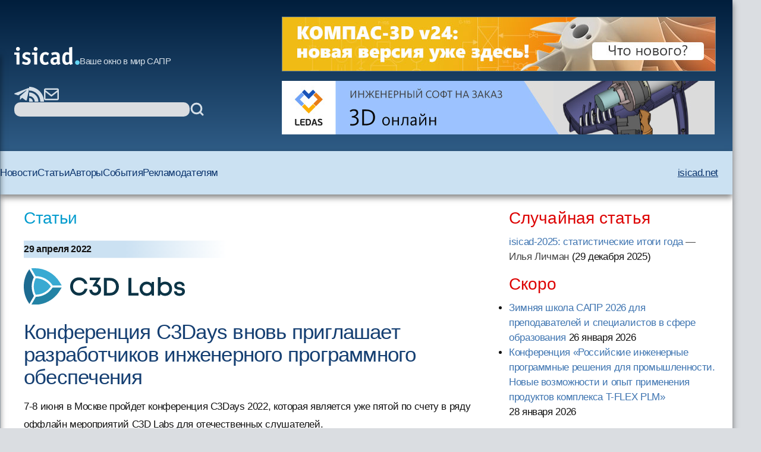

--- FILE ---
content_type: text/html; charset=windows-1251
request_url: https://isicad.ru/ru/articles.php?article_num=22324
body_size: 31235
content:
<!DOCTYPE html>
<html lang="ru">

<head>
    <meta charset="UTF-8" />
    <meta name="viewport" content="width=device-width, initial-scale=1.0" />
    <link rel="stylesheet" href="/runew//ru/css/main.css" />
    <script defer src="/runew/script.js"></script>
    <title>
        isicad: Конференция C3Days вновь приглашает разработчиков инженерного программного обеспечения    </title>
</head>

<body>
    <div data-scroll-watcher=""></div>
    <header class="primary-header">
        <div class="container">
            <div class="header-content">
                <div class="header-left-side" data-header-left-side>
                    <div class="logo-and-mobile-menu">
                        <button class="mobile-nav-toggle" aria-controls="primary-navigation" aria-expanded="true">
                            <svg class="icon-hamburger" aria-hidden="true">
                                <use href="/runew/img/sprite.svg#icon-hamburger"></use>
                            </svg>
                            <span class="visually-hidden">Menu</span>
                        </button>
                        <div data-close-navbar-icon class="visually-hidden">
                            <svg class="mobile-close-icon">
                                <use href="/runew/img/sprite.svg#close"></use>
                            </svg>
                        </div>
                        <div data-close-navbar-icon class="visually-hidden">
                            <svg class="mobile-close-icon">
                                <use href="/runew/img/sprite.svg#close"></use>
                            </svg>
                        </div>
                        <div data-close-navbar-icon="" class="visually-hidden">
                            <svg class="mobile-close-icon">
                                <use href="/runew/img/sprite.svg#close"></use>
                            </svg>
                        </div>
                        <nav class="mobile-navigation scrolled" id="mobile-navigation">
                            <!-- <span class="logotip-mobile">isicad</span> -->
                            <ul aria-label="Mobile" role="list" class="mobile-nav-list">
                                <li>
                                    <a href="https://isicad.ru/ru/news.php">Новости</a>
                                </li>
                                <li>
                                    <a href="https://isicad.ru/ru/articles.php">Статьи</a>
                                </li>
                                <li>
                                    <a href="https://isicad.ru/ru/authors.php">Авторы</a>
                                </li>
                                <li>
                                    <a href="https://isicad.ru/ru/events.php">События</a>
                                </li>

                                <li>
                                    <a href="https://isicad.ru/ru/mediakit/">Рекламодателям</a>
                                </li>
                                <li>
                                    <a href="http://isicad.net/">isicad.net</a>
                                </li>
                            </ul>
                        </nav>
                        <div class="logo-description">
                            <a href="https://isicad.ru/ru/"><svg class="logotip-svg"><use href="/runew/img/sprite.svg#logotip-white"></use></svg></a>
                            <span>Ваше окно в мир САПР</span>
                        </div>
                    </div>


                    <div class="header-actions">
                        <div class="header-social-block">
                            <a href="https://t.me/isicad">
                                <svg class="header-actions-icons">
                                    <use href="/runew/img/sprite.svg#contacts-telegram"></use>
                                </svg>
                            </a>
                            <a href="">
                                <svg class="header-actions-icons">
                                    <use href="/runew/img/sprite.svg#rss"></use>
                                </svg>
                            </a>
                            <a href="mailto:info@isicad.ru" class="header-social mailto">
                                <svg class="header-actions-icons">
                                    <use href="/runew/img/sprite.svg#contacts-email"></use>
                                </svg>
                            </a>
                            <button data-mobile-search-open-icon class="search-icon">
                                <svg>
                                    <use href="/runew/img/sprite.svg#search"></use>
                                </svg>
                            </button>
                        </div>

                        <form name="search" action="/ru/search.php" method="get" class="search-form">
                            <input type="hidden" name="sub" value="search" />
                            <input type="text" name="query" value="" id="search-field" class="search-field" />
                            <button type="submit">
                                <svg class="header-actions-icons">
                                    <use href="/runew/img/sprite.svg#search"></use>
                                </svg>
                            </button>
                        </form>
                    </div>
                </div>


                <form name="mobile-search" action="search.php" method="get" class="mobile-search-form"
                    data-mobile-search-form="invisible">
                    <input type="hidden" name="sub" value="search" />
                    <button type="submit">
                        <svg class="mobile-search-icon">
                            <use href="/runew/img/sprite.svg#search"></use>
                        </svg>
                    </button>

                    <input type="text" name="query" value="" id="mobile-search-field" class="mobile-search-field">
                    <div data-close-icon="">
                        <svg class="mobile-close-icon">
                            <use href="/runew/img/sprite.svg#close"></use>
                        </svg>
                    </div>
                </form>


                <div class="banners" data-banners>
                    <div style="padding: 0; margin: 4px;">
<a href="https://kompas.ru/kompas-3d/v24/?utm_source=isicad&utm_medium=banner&utm_campaign=kompas_v24&erid=2SDnjexKyWv" target="_blank" onClick="javascript: pageTracker._trackPageview('/bannerads/ascon/head_720x90_20250829');" class="isb-label bottom-end" title="Реклама. ООО «Аскон-Системы Проектирования»"><img src="https://isicad.ru/ru/b/ascon/20250829/v24release_728x90.jpg" style="border: 1px solid #728891;" ></a>




</div>
<div style="padding: 0; margin: 4px;">

<!--<div style="background: url('/ru/b/flant/20221202/deckhouse-light.png') top no-repeat;">
	<a href="https://flant.ru/?utm_source=isicad&utm_medium=banner&utm_campaign=isicad-banner" target="_blank" onClick="javascript: pageTracker._trackPageview('/bannerads/flant/middle_500x90_20221202');">
		<video width="728" height="90" loop autoplay muted>
		  <source src="/ru/b/flant/20221202/deckhouse-light.mp4" type="video/mp4">
		</video>
	</a>
</div>-->

<a href="https://ledas.com/ru/?erid=2SDnjcodDcB" target="_blank" onClick="javascript: pageTracker._trackPageview('/bannerads/ledas/head_728x90_20191230_cloud" class="isb-label bottom-end" title="Реклама. ООО «ЛЕДАС»"><img src="https://isicad.ru/ru/b/ledas/20191230/ledas-cloud.jpg"  /></a></div>                </div>
            </div>


        </div>
        <div class="container">
            <nav class="primary-navigation" id="primary-navigation">
                <ul aria-label="Primary" role="list" class="nav-list">
                    <li>
                        <a href="https://isicad.ru/ru/news.php">Новости</a>
                    </li>
                    <li>
                        <a href="https://isicad.ru/ru/articles.php">Статьи</a>
                    </li>
                    <li>
                        <a href="https://isicad.ru/ru/authors.php">Авторы</a>
                    </li>
                    <li>
                        <a href="https://isicad.ru/ru/events.php">События</a>
                    </li>

                    <li>
                        <a href="https://isicad.ru/ru/mediakit/">Рекламодателям</a>
                    </li>
                    <li>
                        <a href="http://isicad.net/">isicad.net</a>
                    </li>
                </ul>
            </nav>
        </div>
    </header>
    <main>
        <div class="container">
            <section class="main-with-sidebar">
                <article>
                    <div class="article-aria">
                        <a href="articles.php">Статьи</a>
                    </div>

                    <div class="article-meta fw-bold">
                        <div id="newsline1" class="article-date">29 апреля 2022</div>
                    </div>

                    <p><a href=http://c3dlabs.com/ru/ target="_blank"><img src="https://isicad.ru/uploads/logo/c3d-labs-logo.svg" border="0" align="left" style="margin-bottom:15px;"></a><p style="clear:both">
                    <div class="article-header">
                        <h1 class="fs-big-header">
                            Конференция C3Days вновь приглашает разработчиков инженерного программного обеспечения                        </h1>
                    </div>

                    <div class="article-content">
                        <div class="author-info">
                                                        <div>
                                <p class="author-name-info fw-bold"></p>
                            </div>
                        </div>
                        <div class="clear"></div>

                        7-8 июня в Москве пройдет конференция C3Days 2022, которая является уже пятой по счету в ряду оффлайн мероприятий C3D&nbsp;Labs для отечественных слушателей.

<p>Спешим напомнить, что C3Days — это ежегодная встреча разработчиков инженерного программного обеспечения, которые уже используют геометрическое ядро C3D или хотят развивать свои 3D-продукты с помощью современных программных инструментов.

<p>Конференции C3Days отличаются уникальной атмосферой, когда технологические новинки представляют сами разработчики геометрического ядра. Каждый «продуктовый» доклад подкрепляется практикой применения того или иного инструмента из набора C3D&nbsp;Toolkit.

<div class="center up-dn">
<img src="https://isicad.ru/uploads/img/31526_01.jpg" alt="Конференция C3Days"   class="increase" style="width:700px;" onClick="increasePic(this, 700)" title="Увеличить"/>
<p class="pic-sign">
</div>

<h3>Что будет в программе C3Days 2022</h3>

<p>Команда C3D Labs, организатор конференции, подробно расскажет о новой версии инструментов C3D&nbsp;Toolkit&nbsp;(2022), о том, что уже сделано и доступно пользователям. Традиционно будут анонсированы и перспективные разработки в области геометрического моделирования и 3D-визуализации.

<p>Пользователи C3D поделятся опытом внедрения и использования наших инструментов в своих программных продуктах.

<p>Также вас ждет «живой» мастер-класс, на котором мы поделимся решением важных для наших пользователей задач.

<p>Но это еще не все! В этот раз при составлении окончательной программы мы хотели бы воспользоваться вашей помощью. Мы составили небольшой опрос с целью уточнить наиболее интересующие вас темы. Переходите по <a href="https://docs.google.com/forms/d/e/1FAIpQLSfDMxZGDcgeuNf520f885IrX5vnmbSFi-WRe3S6QIlN0H4nLQ/viewform?usp=sf_link">ссылке</a>!

<h3>Где и когда пройдет C3Days 2022</h3>

<p>В этом году участников ждет удобная локация: отель Holiday&nbsp;Inn Сокольники, Москва, станция метро Сокольники, ул.&nbsp;Русаковская,&nbsp;24. Участникам, активно посещающим наши конференции, эта локация должна быть знакома — по этому адресу проходила C3Days&nbsp;2019.

<h3>Как побывать на C3Days 2022</h3>

<p>Участие в конференции бесплатное, для участия требуется подтверждение заявки оргкомитетом.

<div class="center up-dn">
<img src="https://isicad.ru/uploads/img/31528_02.jpg" alt="Конференция C3Days"   class="increase" style="width:700px;" onClick="increasePic(this, 700)" title="Увеличить"/>
<p class="pic-sign">
</div>

<p><br /><a href="https://c3dlabs.com/ru/blog/events/konferentsiya-c3days-vnov-priglashaet-razrabotchikov-inzhenernogo-programmnogo-obespecheniya-2022/#regform"><b>ПОДАТЬ ЗАЯВКУ</b></a>




                    </div>
                    <script type="text/javascript" src="//yandex.st/share/share.js" charset="utf-8"></script>
<div class="yashare-auto-init" data-yashareType="button" data-yashareQuickServices="vkontakte,twitter,lj" style=" margin: 25px 0 15px -5px;"></div> <!--<p class="nopad clear" id="under-pub-banner">

<div class="center up-dn">

<a href="https://company.im-consult.ru/webinar_bim?utm_source=&utm_medium=&utm_campaign=&utm_source=isicad&utm_medium=banner&utm_campaign=webinar_23_06_22" target="_blank" onClick="javascript: pageTracker._trackPageview('/bannerads/im-consult/middle_500x90_20220614');"><img src="/ru/b/im-consult/20220614/Level.png"></a>

<a href="https://company.im-consult.ru/webinar_bim?utm_source=&utm_medium=&utm_campaign=&utm_source=isicad&utm_medium=banner&utm_campaign=webinar_23_06_22" target="_blank" onClick="javascript: pageTracker._trackPageview('/bannerads/im-consult/middle_500x90_20220614');">
<video width="500" height="90" loop autoplay muted>
  <source src="/ru/b/im-consult/20220629/IMConsult.mp4" type="video/mp4">
</video>
</a>

</div>
-->


<p><br />


<!--<script type="text/javascript">

document.write("Комментарии");
</script>-->
<p id="comments"></p>
<div id="disqus_thread"></div>
Насколько мы понимаем, по причинам, зависящим от Disqus, отображение и добавление комментариев для некоторых регионов временно функционирует не очень стабильно.
Мы работаем над восстановлением.

<script type="text/javascript">
    /* * * CONFIGURATION VARIABLES: EDIT BEFORE PASTING INTO YOUR WEBPAGE * * */
    var disqus_shortname = 'isicad'; // required: replace example with your forum shortname
	var disqus_config = function () { 
  this.language = "ru";
};
  var disqus_url = "http://isicad.ru/ru/articles.php?article_num=22324";

    /* * * DON'T EDIT BELOW THIS LINE * * */
    (function() {
        var dsq = document.createElement('script'); dsq.type = 'text/javascript'; dsq.async = true;
        dsq.src = location.protocol + '//' + disqus_shortname + '.disqus.com/embed.js';
        (document.getElementsByTagName('head')[0] || document.getElementsByTagName('body')[0]).appendChild(dsq);
    })();
</script>
<noscript>Включите JavaScript, чтобы видеть комментарии <a href="http://disqus.com/?ref_noscript">Disqus.</a></noscript>

<script type="text/javascript">
    /* * * CONFIGURATION VARIABLES: EDIT BEFORE PASTING INTO YOUR WEBPAGE * * */
    var disqus_shortname = 'isicad'; // required: replace example with your forum shortname


    /* * * DON'T EDIT BELOW THIS LINE * * */
    (function () {
        var s = document.createElement('script'); s.async = true;
        s.type = 'text/javascript';
        s.src = location.protocol + '//' + disqus_shortname + '.disqus.com/count.js';
        (document.getElementsByTagName('HEAD')[0] || document.getElementsByTagName('BODY')[0]).appendChild(s);
    }());
</script>

<p class="clear"><h4><i>Читайте также:</i></h4><ul class="seealso">
           	<li><a href="news.php?news=23127" class="list">Китайская экспансия C3D Labs продолжается</a></li>
           	<li><a href="news.php?news=23084" class="list">Rubius и C3D Labs проводят совместную стажировку для разработчиков САПР</a></li>
           	<li><a href="articles.php?article_num=23032" class="list">Эффективная работа с технической поддержкой C3D Labs</a></li>
           	<li><a href="articles.php?article_num=22969" class="list">16 вопросов к C3D Labs</a></li>
           	<li><a href="articles.php?article_num=22846" class="list">Российский разработчик инженерного ПО «Нанософт» использует геометрическое ядро C3D Labs при реализации проекта импортозамещения</a></li>
           	<li><a href="articles.php?article_num=22707" class="list">Визуализация графики от C3D Labs: возможности для нативных и веб-приложений</a></li>
           	<li><a href="news.php?news=22615" class="list">C3D Labs и «Рубиус» анонсируют новый этап технологического партнёрства в области разработки решений для моделирования</a></li>
           	<li><a href="articles.php?article_num=22582" class="list">Десятилетие C3D Labs и итоги работы в 2022 году</a></li>
           	<li><a href="news.php?news=22581" class="list">C3D Labs и КАДЭКС анонсируют технологическое партнёрство в области конвертации данных</a></li>
           	<li><a href="news.php?news=22534" class="list">Програмсоюз выбирает решения C3D Labs для развития своей PLM-платформы</a></li>
           	<li><a href="articles.php?article_num=22463" class="list">Сегодняшняя Development-конференция C3D Labs</a></li>
           	<li><a href="articles.php?article_num=22402" class="list">C3D Labs выпустила C3D Toolkit 2022 для разработки инженерных 3D-приложений</a></li>
           	<li><a href="articles.php?article_num=21982" class="list">C3D Labs выпустила C3D Toolkit 2021 для разработки инженерных 3D-приложений</a></li>
           	<li><a href="articles.php?article_num=21865" class="list">Функциональные кривые высокого качества — инновация в геометрическом моделировании от C3D Labs</a></li>
           	<li><a href="news.php?news=21775" class="list">C3D Labs выпускает новый C3D Viewer</a></li>
           	<li><a href="news.php?news=21687" class="list">Разработчик геометрического 3D-ядра C3D Labs вырос на 40% в год всемирного локдауна</a></li>
           	<li><a href="news.php?news=21432" class="list">Разработчик ПО для Росатома «3В Сервис» выбрал технологию трехмерной визуализации C3D Labs </a></li>
           	<li><a href="articles.php?article_num=21322" class="list">C3D Labs выпустила C3D Toolkit 2020 для разработки инженерных 3D-приложений   </a></li>
           	<li><a href="articles.php?article_num=21098" class="list">C3D Labs в 2019 году: российская «ядерная» математика заработала на международных контрактах больше половины выручки</a></li>
           	<li><a href="news.php?news=20907" class="list">VR Concept использует конвертеры данных C3D Labs для загрузки 3D-моделей в виртуальную реальность</a></li></ul>
                </article>

                <aside>
                    <section class="margin-bottom-420">
                        <h2 class="sidebar-section-title fs-medium-header margin-bottom-300">Случайная статья</h2>
<a href="/ru/articles.php?article_num=23414">isicad-2025: статистические итоги года</a><span style="color:#444">&nbsp;&mdash; Илья Личман</span> <nobr>(29 декабря 2025</nobr>)                    </section>
                    <section class="margin-bottom-420">
                        <h2 class="sidebar-section-title fs-medium-header margin-bottom-300">Скоро</h2>
                        <ul class="topnews"><li><a href="/ru/events.php?event=23416" target="_top">Зимняя школа САПР 2026 для преподавателей и специалистов в сфере образования</a> <nobr>26 января 2026</nobr></li><li><a href="/ru/events.php?event=23408" target="_top">Конференция «Российские инженерные программные решения для промышленности. Новые возможности и опыт применения продуктов комплекса T-FLEX PLM»</a> <nobr>28 января 2026</nobr></li></ul>
                    </section>

                    <section class="margin-bottom-420 sidebar-line">
                        <h2 class="sidebar-section-title fs-medium-header margin-bottom-300">Самые популярные материалы
                        </h2>

                        <img src="https://isicad.ru/ru/img/Top10_rotate-1.gif" alt="">

                        <div id="top10_month" class="show">
                        <span class="red">за месяц</span>&nbsp;&nbsp;&nbsp;&nbsp;&nbsp;&nbsp;
                        <span onclick="document.getElementById('top10_month').className='hide'; document.getElementById('top10_all').className='show';" style="text-decoration:underline; cursor:pointer;">за все время</span>
                          
                        <ol class="top10" style="padding-bottom:5px;">
                        <li><span class="new">
<a href="https://isicad.ru/ru/articles.php?article_num=23392">САРУС+ Композиты: от анонса до релиза. Промежуточные итоги
</a></span></li>

<li><span class="growth">
<a href="https://isicad.ru/ru/articles.php?article_num=18118">Вычисление объёмов шламохранилищ в Civil 3D: для тех, кто не любит формулы и англоязычные интерфейсы
</a></span></li>

<li><span class="growth">
<a href="https://isicad.ru/ru/articles.php?article_num=22479">Кто и когда изобрел электромобиль?
</a></span></li>

<li><span class="stab">
<a href="https://isicad.ru/ru/articles.php?article_num=16726">AutoCAD Civil 3D: Пять примеров внедрения при создании инфраструктуры Олимпийских игр в Сочи
</a></span></li>

<li><span class="decay">
<a href="https://isicad.ru/ru/articles.php?article_num=20607">Скрипты в AutoCAD. Самое недооцененное оружие
</a></span></li>

<li><span class="growth">
<a href="https://isicad.ru/ru/articles.php?article_num=20456">Минутка прикладного AutoCAD: извлечение данных в один клик
</a></span></li>

<li><span class="growth">
<a href="https://isicad.ru/ru/articles.php?article_num=20391">Расставим все точки. Работа с координатами в Revit
</a></span></li>

<li><span class="growth">
<a href="https://isicad.ru/ru/articles.php?article_num=23008">Длина дуги — поиски универсальной формулы
</a></span></li>

<li><span class="growth">
<a href="https://isicad.ru/ru/articles.php?article_num=21383">Реверс инжиниринг изделий в Siemens NX от «А» до «Я»
</a></span></li>

<li><span class="growth">
<a href="https://isicad.ru/ru/articles.php?article_num=23077">Проблемы, возникающие при конструировании деталей из металла, изготавливаемых литьём с последующей механической обработкой
</a></span></li>
                        </ol>
                        </div>

                        <div id="top10_all" class="hide">
                        <span onclick="document.getElementById('top10_month').className='show'; document.getElementById('top10_all').className='hide';" style="text-decoration:underline; cursor:pointer;">за месяц</span>&nbsp;&nbsp;&nbsp;&nbsp;&nbsp;&nbsp;
                          <span class="red">за все время</span>
                          <ol class="top10" style="padding-bottom:5px;clear:both;">
                          <li><span class="stab">
<a href="https://isicad.ru/ru/articles.php?article_num=20607">Скрипты в AutoCAD. Самое недооцененное оружие
</a></span></li>

<li><span class="stab">
<a href="https://isicad.ru/ru/articles.php?article_num=20391">Расставим все точки. Работа с координатами в Revit
</a></span></li>

<li><span class="stab">
<a href="https://isicad.ru/ru/articles.php?article_num=17329">Уровни детализации элементов информационной модели здания
</a></span></li>

<li><span class="growth">
<a href="https://isicad.ru/ru/articles.php?article_num=18311">КОМПАС-3D vs SolidWorks
</a></span></li>

<li><span class="decay">
<a href="https://isicad.ru/ru/articles.php?article_num=16601">Revit — очень хорошо, но без AutoCADа — выброшенные деньги
</a></span></li>

<li><span class="stab">
<a href="https://isicad.ru/ru/articles.php?article_num=18349">Бесплатный российский online-инструмент конструктора трубопроводов
</a></span></li>

<li><span class="stab">
<a href="https://isicad.ru/ru/articles.php?article_num=21855">Топ 10 технологий для цифровизации строительства в России 2021
</a></span></li>

<li><span class="growth">
<a href="https://isicad.ru/ru/articles.php?article_num=20456">Минутка прикладного AutoCAD: извлечение данных в один клик
</a></span></li>

<li><span class="decay">
<a href="https://isicad.ru/ru/articles.php?article_num=22473">С чем столкнутся пользователи при переходе с SolidWorks на КОМПАС-3D
</a></span></li>

<li><span class="growth">
<a href="https://isicad.ru/ru/articles.php?article_num=20967">Шаблон в ARCHICAD: от А до Я. Часть 3
</a></span></li>

                          </ol>
                        </div>
                    </section>

                    <section class="margin-bottom-420 sidebar-line">
                        <div class="sapr-interview">
                            <img src="https://isicad.ru/ru/img/ornament_bird.png" alt="ornament_bird">
                            <a href="/ru/ask-vip.php">
                                <h3>Проект &laquo;Народное САПР-интервью&raquo;</h3>
                            </a>
                        </div>
                    </section>

                    <section class="margin-bottom-420 sidebar-line">
                        <p><a href="https://isicad.ru/ru/cover_all.php" class="liblue">Все номера</a></p>
                        <p><a href="https://isicad.ru/ru/subscription.php" class="liblue">Подписаться на рассылку
                                isicad</a></p>
                    </section>

                    <section class="margin-bottom-420">
                        <h2 class="sidebar-section-title fs-medium-header margin-bottom-300">Актуальное обсуждение</h2>
                        <img class="margin-bottom-300" src="/runew/img/disqus.jpg" alt="">
                        <ul class="sidebar-links">
                            <li>
                                <a href="http://isicad.disqus.com/latest.rss">RSS-лента комментариев</a>
                            </li>
                        </ul>
                    </section>

                    <section class="margin-bottom-420 sidebar-line">
                        <style>
                        widget-recent-comments widget {margin-top:0 !important;}
                        .widget-content ul { margin:0 !important; padding:0 !important; }
                        .widget-content ul li { list-style-image:none !important; list-style-type:none !important; margin-bottom:15px !important; }
                        .widget-content { float:left !important; max-width:350px !important; margin:0 !important; padding:0 !important;}
                        .dsq-widget-comment p { display: block !important; clear:both !important; margin-bottom:3px !important;  padding-bottom:0 !important;}
                         a.dsq-widget-user:link,  a.dsq-widget-user:active,  a.dsq-widget-user:visited,  a.dsq-widget-user:hover { font-size:12px; font-weight:bold; color:black; text-decoration:none; }
                        </style>

                        <p class="clear">
                        <div id="recentcomments" class="widget-recent-comments widget">

                        <!--<h3 class="widget-header">Последние комментарии</h3>-->

                        <div class="widget-content">

                        <script type="text/javascript" src="//isicad.disqus.com/recent_comments_widget.js?num_items=3&hide_avatars=1&avatar_size=32&excerpt_length=200">
                        </script>
                    </section>


<!--

                    <section class="margin-bottom-420 sidebar-line">
                    </section>
-->
                    <section class="margin-bottom-420 sidebar-line">
                        <h2 class="sidebar-section-title fs-medium-header margin-bottom-300">Форумы isicad</h2>
                        <div class="sidebar-forums flex">
                            <a href="https://isicad.ru/ru/2010/"><img
                                    src="https://isicad.ru/ru/img/isicad-2010_s.jpg" alt=""></a>
                            <a href="https://isicad.ru/ru/2008/"><img
                                    src="https://isicad.ru/ru/img/isicad-2008_s.jpg" alt=""></a>
                            <a href="https://isicad.ru/ru/2006/"><img
                                    src="https://isicad.ru/ru/img/isicad-2006_s.jpg" alt=""></a>
                            <a href="https://isicad.ru/ru/2004/"><img
                                    src="https://isicad.ru/ru/img/isicad-2004_s.jpg" alt=""></a>
                        </div>
                    </section>

                    <section class="margin-bottom-420">
                        <h2 class="sidebar-section-title fs-medium-header margin-bottom-300">О проекте</h2>
                        <div class="about-project">
                            <p class="margin-bottom-300">Приглашаем публиковать на сайте <a
                                    href="http://isicad.ru/">isicad.ru</a>
                                новости и пресс-релизы о новых
                                решениях и продуктах, о
                                проводимых мероприятиях и другую информацию.</p>
                            <p class="margin-bottom-300">Адрес для корреспонденции - <a
                                    href="mailto:info@isicad.ru">info@isicad.ru</a></p>

                            <p class="margin-bottom-300">Проект isicad нацелен на укрепление контактов между
                                разработчиками,
                                поставщиками и потребителями
                                промышленных решений в областях PLM и ERP...</p>
                            <p class="margin-bottom-300"><a href="https://isicad.ru/ru/about.php">Подробнее</a></p>
                            <p><a href="https://isicad.ru/ru/price.php">Информация для рекламодателей</a></p>
                        </div>
                    </section>
                </aside>
        </div>
        </div>
    </main>
    <footer class="fs-footer">
        <div class="container">
            <p>Все права защищены. c 2004-2026 Группа компаний <a href="http://ledas.com/">&laquo;ЛЕДАС&raquo;</a></p>

            <p>Перепечатка материалов сайта допускается с согласия редакции, ссылка на isicad.ru обязательна.</p>
            <p>Вы можете обратиться к нам по адресу <a href="mailto:info@isicad.ru">info@isicad.ru</a>.</p>
        </div>
    </footer>
</body>

<!-- Google tag (gtag.js) -->
<script async src="https://www.googletagmanager.com/gtag/js?id=G-WB9TK0H3C2"></script>
<script>
  window.dataLayer = window.dataLayer || [];
  function gtag(){dataLayer.push(arguments);}
  gtag('js', new Date());

  gtag('config', 'G-WB9TK0H3C2');
</script>

</html>

--- FILE ---
content_type: application/javascript; charset=UTF-8
request_url: https://isicad.disqus.com/recent_comments_widget.js?num_items=3&hide_avatars=1&avatar_size=32&excerpt_length=200
body_size: 3386
content:


document.write(' \
<style type="text/css" media="screen">\
	 .dsq-widget ul.dsq-widget-list {\
	 padding: 0;\
	 margin: 0;\
	 text-align: left;\
	 }\
	 img.dsq-widget-avatar {\
	 width: 32px;\
	 height: 32px;\
	 border: 0px;\
	 margin: 0px;\
	 padding: 0px 3px 3px 0px;\
	 float: left;\
	 }\
	 a.dsq-widget-user {\
	 font-weight: bold;\
	 }\
	 a.dsq-widget-thread {\
	 font-weight: bold;\
	 }\
	 p.dsq-widget-meta {\
	 clear: both;\
	 font-size: 80%;\
	 padding: 0;\
	 margin: 0;\
	 }\
	 li.dsq-widget-item {\
	 margin: 15px 0;\
	 list-style-type: none;\
	 clear: both;\
	 }\
	 span.dsq-widget-clout {\
	 padding: 0 2px;\
	 background-color: #ff7300;\
	 color: #fff;\
	 }\
	 table.dsq-widget-horiz td {\
	 padding-right: 15px;\
	 }\
	 .dsq-widget-comment p {\
	 display: inline;\
	 }\
	 </style>\
	 <ul class="dsq-widget-list">\
	 <li class="dsq-widget-item">\
	 <a class="dsq-widget-user" href="https://disqus.com/by/disqus_KlUr0oCWtg/">Alex Anderson</a>\
	 <span class="dsq-widget-comment"><p>Андрей, добрый день! 1. Да в большинстве случаев сборки были в виде одного файла. Но есть случаи, когда сборки представлены в виде нескольких файлов, разделенных по ключевым особенностям (не когда...</p></span>\
	 <p class="dsq-widget-meta"><a href="http://isicad.ru/ru/articles.php?article_num=23406">\
	 C3D Web Vision 2.0 для СИБУР: производительность, масштаб, детализация                        </a>&nbsp;&middot;&nbsp;<a href="http://isicad.ru/ru/articles.php?article_num=23406#comment-6822355802">5 days ago</a></p>\
	 </li>\
	 <li class="dsq-widget-item">\
	 <a class="dsq-widget-user" href="https://disqus.com/by/disqus_uH5O5qCToI/">Александр</a>\
	 <span class="dsq-widget-comment"><p>Также на рис.8 снизу справа почему-то на оснастке не полностью засвечен контур слоя и совсем не засвечено направление укладки. Так разве выложишь нормально?</p></span>\
	 <p class="dsq-widget-meta"><a href="http://isicad.ru/ru/articles.php?article_num=23392">\
	 САРУС+ Композиты: от анонса до релиза. Промежуточные итоги                        </a>&nbsp;&middot;&nbsp;<a href="http://isicad.ru/ru/articles.php?article_num=23392#comment-6821100039">1 week ago</a></p>\
	 </li>\
	 <li class="dsq-widget-item">\
	 <a class="dsq-widget-user" href="https://disqus.com/by/disqus_uH5O5qCToI/">Александр</a>\
	 <span class="dsq-widget-comment"><p>Интересно, на рис.8 сверху на скриншоте номер шага на развёртках не отображается, на на раскроенном материале он нанесён. Вручную номер шага рисовали?</p></span>\
	 <p class="dsq-widget-meta"><a href="http://isicad.ru/ru/articles.php?article_num=23392">\
	 САРУС+ Композиты: от анонса до релиза. Промежуточные итоги                        </a>&nbsp;&middot;&nbsp;<a href="http://isicad.ru/ru/articles.php?article_num=23392#comment-6821099956">1 week ago</a></p>\
	 </li>\
	 </ul>\
');


--- FILE ---
content_type: image/svg+xml
request_url: https://isicad.ru/uploads/logo/c3d-labs-logo.svg
body_size: 11175
content:
<?xml version="1.0" encoding="UTF-8"?>
<!DOCTYPE svg PUBLIC "-//W3C//DTD SVG 1.1//EN" "http://www.w3.org/Graphics/SVG/1.1/DTD/svg11.dtd">
<!-- Creator: CorelDRAW 2020 (64-Bit) -->
<svg xmlns="http://www.w3.org/2000/svg" xml:space="preserve" width="71.7043mm" height="16.0451mm" version="1.1" style="shape-rendering:geometricPrecision; text-rendering:geometricPrecision; image-rendering:optimizeQuality; fill-rule:evenodd; clip-rule:evenodd"
viewBox="0 0 7169.36 1604.27"
 xmlns:xlink="http://www.w3.org/1999/xlink"
 xmlns:xodm="http://www.corel.com/coreldraw/odm/2003">
 <defs>
  <style type="text/css">
   <![CDATA[
    .fil0 {fill:#39AAD2}
    .fil1 {fill:#2383A5}
    .fil2 {fill:#1D6B91}
    .fil3 {fill:#0C3446;fill-rule:nonzero}
   ]]>
  </style>
 </defs>
 <g id="__x0023_Layer_x0020_1">
  <metadata id="CorelCorpID_0Corel-Layer"/>
  <g id="_2439665054432">
   <g>
    <path class="fil0" d="M526.76 446.33l0.14 0.07 2.84 -5.8c142.98,0.38 277.1,37.46 393.44,102.29 113.04,63 209.53,152.16 281.23,259.23 -71.7,107.08 -168.18,196.24 -281.23,259.23 -116.35,64.84 -250.52,101.93 -393.53,102.29 -5.86,-11.92 -11.36,-23.8 -16.71,-35.96l-0.13 0.06c-3.53,-8.14 -6.87,-16.27 -10.15,-24.52l0.09 -0.03 -2.06 -5.22 -0.19 0.07 -5.01 -13.33 0.1 -0.04 -4.37 -12.06 -0.11 0.04 -2.39 -6.87 0.11 -0.04 -4.16 -12.64 -0.16 0.05 -3.36 -10.85 0.11 -0.03 -2.42 -8 -0.15 0.04 -2.13 -7.32 0.12 -0.03 -1.1 -3.84 -0.13 0.04 -2.11 -7.63 0.08 -0.02 -2.89 -10.76 0.08 -0.02 -4.87 -20.12 -0.12 0.02 -1.91 -8.58 0.13 -0.03 -1.99 -8.99 -0.07 0.02 -0.37 -1.86 0.14 -0.02 -1.82 -9.22 -0.1 0.02 -1.55 -8.36 0.11 -0.02 -0.42 -2.53c-1.66,-9.3 -1.09,-5.48 -1.65,-8.87l-1.72 -10.45 0.13 -0.02 -2.76 -18.75 0.15 -0.02 -0.17 -1.44 -0.18 -0.19 -2.3 -20.65c-0.32,-3.1 0.21,1.8 -0.79,-9.53l-0.18 0c-0.5,-5.66 0.13,0.52 -0.67,-9.78l-0.81 -10.95 -1.12 -20.82 -0.55 -20.96c-0.07,-5.7 0.11,3.07 0.11,-10.54 0,-13.56 -0.18,-4.84 -0.11,-10.49l0.55 -21.03c0.66,-14.02 1.57,-27.8 2.78,-41.77l-0.16 -0.01c1.02,-10.13 2.14,-20.02 3.42,-30.14l-0.15 -0.01c0.92,-7.25 1.96,-14.77 3.24,-21.95l-0.13 -0.02 1.35 -8.39 0.08 0.01 2.07 -11.78 -0.1 -0.02 1.55 -8.37 0.1 0.02 1.82 -9.22 -0.14 -0.03c1.46,-7.21 3.15,-14.51 4.82,-21.68l0.08 0.02 2.19 -9.23 -0.09 -0.02c2.24,-9 4.57,-17.82 7.01,-26.78l0.09 0.03 1.14 -4 -0.12 -0.03c2.58,-8.83 5.29,-17.52 8,-26.3l0.16 0.05 2.53 -7.68 -0.1 -0.03 3.97 -11.57 0.12 0.04 4.46 -12.49 -0.1 -0.04 4.84 -12.85 0.12 0.05c3.96,-10.04 7.98,-19.98 12.23,-29.9l0.13 0.06c3.67,-8.28 7.37,-16.48 11.23,-24.67l-0.07 -0.04 2.69 -5.6z"/>
    <path class="fil0" d="M1284.21 755.94l403.15 0 -87.97 -141.95c-236.39,-381.47 -652,-613.99 -1102.03,-613.99 -13.17,0 -26.34,0.24 -39.5,0.65l-129.65 4.02 199.41 343.55c159.62,0.01 309.78,41.47 440.3,114.21 127.51,71.06 236.11,172.08 316.28,293.51z"/>
    <path class="fil1" d="M537.34 1255.99l-199.66 344 120.45 3.64c13.08,0.4 26.16,0.64 39.24,0.64 450.01,0 865.63,-232.53 1102.02,-613.99l87.97 -141.96 -403.15 0c-80.18,121.43 -188.77,222.45 -316.28,293.51 -127.86,71.26 -274.6,112.49 -430.59,114.16z"/>
    <path class="fil2" d="M0.41 834.96l0.02 0.94c0.29,11.27 0.68,22.53 1.31,33.78l0.06 1.16c0.53,9.39 1.13,18.79 1.8,28.18l0.08 1.21c0.81,11.27 1.82,22.52 2.97,33.75l0.13 1.18c1.01,9.76 2.14,19.51 3.34,29.25l0.19 1.59c1.35,11.01 2.9,22.01 4.61,32.98l0.26 1.71c1.48,9.64 3.08,19.26 4.78,28.85l0.46 2.57c1.66,9.38 3.49,18.72 5.36,28.06l0.52 2.62c2.12,10.53 4.41,21.02 6.86,31.47l0.67 2.87c2.21,9.45 4.48,18.87 6.92,28.26l0.78 3.03c2.3,8.84 4.66,17.66 7.16,26.46l1.2 4.19c2.41,8.45 4.93,16.89 7.53,25.29l1.37 4.46c2.73,8.83 5.59,17.62 8.56,26.38l1.93 5.68c2.77,8.13 5.6,16.24 8.56,24.3l2.08 5.69c2.95,8.03 5.98,16.02 9.13,23.97l2.25 5.7c3.06,7.74 6.2,15.43 9.43,23.1l2.32 5.48c3.31,7.83 6.72,15.64 10.23,23.39l2.84 6.27c3.34,7.39 6.77,14.74 10.29,22.05l3.19 6.62c3.41,7.07 6.9,14.1 10.48,21.09l3.58 6.99c3.37,6.59 6.84,13.13 10.33,19.66l5.65 10.55 89.54 143.26 204.33 -352.05 -6.17 -12.04 -0.18 -0.19c-6.49,-13.19 -12.69,-26.34 -18.63,-39.78l0 -0.36c-3.92,-9.06 -7.76,-18.05 -11.45,-27.2l-0.18 -0.18 -2.06 -5.22 0 -0.54 -5.65 -14.75 -0.18 -0.18 -4.73 -13.13 0 -0.37 -2.57 -7.41 -0.18 -0.19 -4.52 -13.36 0 -0.54 -3.95 -12.28 -0.17 -0.18 -2.43 -8 0 -0.54 -2.34 -8.03 -0.18 -0.18 -1.1 -3.84 0 -0.54 -2.34 -8.51 -0.18 -0.37 -2.98 -11.49 -0.19 -0.36 -5.24 -21.57 0 -0.54 -2.08 -9.31 -0.17 -0.18 -2.47 -12.48 -0.19 -0.19 -1.82 -9.21 0 -0.54 -1.72 -9.25 -0.17 -0.36c-1.52,-7.87 -2.62,-16.1 -3.85,-24.04l-0.18 -0.36c-1.02,-6.96 -1.89,-13.79 -2.78,-20.76l-0.18 -0.18 -0.18 -1.45 0.15 -0.02 -1.4 -10.65c-0.37,-3.65 -1.22,-8.63 -1.22,-12.15 -1.02,-10.29 -0.74,-6.09 -1.15,-10.79l0.18 -0.02c-1.12,-12.5 -0.78,-7.43 -1.04,-10.84 0,-18.42 -2.14,-39.45 -2.48,-58.5 -0.16,-13.06 -0.26,-5.41 -0.26,-11.62 0,-6.19 0.1,1.41 0.26,-11.58l0.55 -23.19c0.66,-15.45 1.51,-30.71 2.79,-46.1l0.18 -0.18c1.03,-11.24 2.13,-22.35 3.44,-33.56l0.17 -0.18c1.04,-8.11 2.03,-16.24 3.27,-24.31l0.18 -0.36 1.49 -9.31 0 -0.54 2.07 -12.14 0.18 -0.36 1.72 -9.27 0 -0.54 1.82 -9.22 0.18 -0.18 0.46 -2.45c1.73,-8.38 3.17,-15.04 4.28,-19.92l0.56 -2.4 0 -0.36 2.19 -9.22 0.18 -0.36c2.52,-10.08 5.16,-20 7.92,-30.02l0 -0.36 1.14 -4 0.18 -0.18c2.88,-9.84 5.84,-19.43 8.95,-29.17l0 -0.55 2.53 -7.67 0.18 -0.18 4.52 -13.18 0 -0.36 4.82 -13.22 0.18 -0.18 5.41 -14.1 0 -0.36c4.4,-11.15 9.05,-22.11 13.8,-33.1l0 -0.36c4,-9.03 8.1,-17.91 12.32,-26.83l0.18 -0.18 2.94 -6.12 0 -0.36 4.96 -9.84 -202.4 -348.73 -84.18 126.26 -8 14.89c-3.62,6.72 -7.19,13.46 -10.66,20.26l-3.57 6.97c-3.62,7.07 -7.16,14.17 -10.6,21.33l-3.2 6.68c-3.55,7.34 -7,14.72 -10.35,22.15l-2.89 6.41c-3.49,7.73 -6.89,15.48 -10.18,23.29l-2.41 5.73c-3.15,7.48 -6.23,14.99 -9.21,22.56l-2.44 6.19c-3.03,7.68 -5.96,15.4 -8.81,23.16l-2.27 6.18c-2.95,8.07 -5.81,16.18 -8.56,24.32l-2.01 5.93c-2.83,8.41 -5.58,16.84 -8.21,25.32l-1.55 5c-2.6,8.36 -5.09,16.76 -7.49,25.18l-1.24 4.36c-2.48,8.72 -4.83,17.47 -7.11,26.24l-0.74 2.82c-2.55,9.77 -4.91,19.58 -7.19,29.42l-0.61 2.61c-2.36,10.15 -4.58,20.32 -6.65,30.53l-0.49 2.48c-1.95,9.64 -3.83,19.3 -5.54,28.98l-0.49 2.84c-1.65,9.35 -3.22,18.71 -4.66,28.08l-0.37 2.41c-1.55,10.11 -2.97,20.25 -4.26,30.39l-0.2 1.56c-1.41,11 -2.68,22 -3.76,33.03l-0.11 1.09c-1.01,10.35 -1.98,20.71 -2.74,31.08l-0.1 1.46c-0.77,10.34 -1.44,20.67 -1.95,31.02l-0.06 1.16c-0.51,10.27 -0.9,20.56 -1.19,30.85l-0.01 0.51c-0.32,11.36 -0.44,22.73 -0.44,34.09 0,10.94 0.13,21.88 0.41,32.81z"/>
   </g>
   <path class="fil3" d="M6927.33 1214.91c-72.94,0 -131.51,-18.42 -175.72,-55.26 -44.2,-36.83 -67.04,-86.2 -68.52,-148.09l120.46 0c1.48,30.21 13.82,53.6 37.02,70.18 23.21,16.58 53.6,24.87 91.18,24.87 22.11,0 41.81,-2.95 59.13,-8.85 17.31,-5.89 31.13,-14.73 41.44,-26.52 10.31,-11.79 15.47,-25.79 15.47,-42 0,-11.05 -2.58,-20.81 -7.74,-29.29 -5.15,-8.47 -11.42,-15.29 -18.79,-20.45 -7.37,-5.15 -17.87,-9.94 -31.5,-14.37 -13.63,-4.42 -25.79,-7.73 -36.46,-9.94 -10.69,-2.21 -24.87,-4.79 -42.55,-7.74 -18.42,-2.95 -33.16,-5.53 -44.2,-7.74 -11.06,-2.21 -25.06,-5.71 -42,-10.5 -16.94,-4.79 -30.76,-9.95 -41.44,-15.47 -10.68,-5.53 -22.29,-12.71 -34.8,-21.56 -12.53,-8.84 -22.29,-18.79 -29.29,-29.84 -7,-11.05 -12.9,-24.5 -17.69,-40.34 -4.79,-15.84 -7.18,-33.34 -7.18,-52.49 0,-53.78 21.18,-97.26 63.54,-130.41 42.36,-33.16 98.18,-49.73 167.44,-49.73 69.26,0 124.88,17.32 166.88,51.94 42,34.63 63.37,81.05 64.1,139.25l-116.04 0c-0.73,-28 -11.42,-49.54 -32.05,-64.65 -20.63,-15.1 -48.99,-22.66 -85.1,-22.66 -33.89,0 -60.78,6.64 -80.68,19.9 -19.9,13.26 -29.84,30.58 -29.84,51.94 0,8.84 1.47,16.58 4.42,23.21 2.95,6.63 7.92,12.53 14.92,17.69 7,5.16 13.63,9.39 19.9,12.71 6.26,3.31 15.65,6.45 28.18,9.39 12.53,2.95 22.84,5.16 30.95,6.64 8.11,1.47 19.9,3.31 35.36,5.52 19.9,3.69 34.81,6.45 44.76,8.29 9.94,1.84 24.13,5.16 42.54,9.95 18.42,4.79 32.79,9.76 43.1,14.92 10.32,5.16 22.29,12.35 35.91,21.56 13.64,9.21 23.95,19.52 30.95,30.95 7,11.42 13.08,25.6 18.24,42.54 5.16,16.95 7.74,35.36 7.74,55.26 0,58.2 -22.11,104.62 -66.31,139.25 -44.21,34.62 -102.78,51.94 -175.72,51.94zm-789.64 -173.51c37.2,37.57 83.81,56.36 139.8,56.36 56,0 102.41,-18.6 139.26,-55.8 36.83,-37.21 55.25,-83.82 55.25,-139.81 0,-55.99 -18.42,-102.59 -55.25,-139.8 -36.84,-37.21 -83.26,-55.81 -139.26,-55.81 -36.83,0 -70.17,8.47 -100.02,25.42 -29.84,16.95 -53.23,40.33 -70.18,70.18 -16.95,29.84 -25.42,63.18 -25.42,100.02 0,55.26 18.61,101.67 55.81,139.25zm149.75 -452.01c89.89,0 164.12,29.66 222.7,88.97 58.57,59.31 87.86,133.91 87.86,223.8 0,89.89 -29.29,164.49 -87.86,223.8 -58.58,59.31 -132.81,88.97 -222.7,88.97 -83.26,0 -153.62,-27.27 -211.09,-81.79l-15.47 67.42 -92.84 0 0 -811.19 122.67 0 0 269.66c55.26,-46.42 120.83,-69.63 196.72,-69.63zm-952.1 452.57c37.2,37.2 83.99,55.8 140.36,55.8 56.36,0 102.77,-18.6 139.25,-55.8 36.46,-37.21 54.7,-84 54.7,-140.36 0,-56.36 -18.24,-102.96 -54.7,-139.81 -36.47,-36.83 -83.08,-55.25 -139.81,-55.25 -36.83,0 -70.17,8.47 -100.02,25.42 -29.84,16.95 -53.23,40.33 -70.18,70.18 -16.95,29.84 -25.42,63.18 -25.42,100.02 0,55.99 18.61,102.59 55.81,139.81zm363.05 -438.2l95.05 0 0 596.79 -99.47 0 -12.16 -72.94c-57.47,58.2 -129.3,87.31 -215.51,87.31 -89.15,0 -163.38,-29.84 -222.69,-89.52 -59.31,-59.68 -88.97,-134.28 -88.97,-223.8 0,-89.52 29.66,-163.94 88.97,-223.25 59.31,-59.31 133.54,-88.97 222.69,-88.97 87.68,0 160.25,29.48 217.72,88.42l14.37 -74.05zm-912.86 478.54l321.6 0 0 118.25 -448.7 0 0 -773.61 127.1 0 0 655.36zm-949.34 0c77.37,0 140.91,-25.24 190.64,-75.71 49.73,-50.46 74.6,-114.75 74.6,-192.85 0,-39.04 -6.44,-75.15 -19.34,-108.3 -12.89,-33.16 -30.95,-61.52 -54.15,-85.1 -23.21,-23.58 -51.39,-41.99 -84.55,-55.25 -33.16,-13.27 -68.89,-19.9 -107.2,-19.9l-142.56 0 0 537.11 142.56 0zm3.32 -655.36c113.46,0 207.22,36.46 281.27,109.41 74.04,72.94 111.06,165.41 111.06,277.39 0,111.99 -37.02,204.46 -111.06,277.4 -74.05,72.94 -167.8,109.41 -281.27,109.41l-272.98 0 0 -773.61 272.98 0z"/>
   <path class="fil3" d="M3241.03 698.1c60.43,10.85 109.05,38.36 145.87,82.53 36.8,44.16 55.21,96.86 55.21,158.08 0,74.39 -25.38,135.8 -76.13,184.22 -50.76,48.43 -114.1,72.64 -190.04,72.64 -73.62,0 -134.64,-23.05 -183.06,-69.15 -48.43,-46.11 -74.2,-105.57 -77.3,-178.41l125.53 0c2.33,38.73 15.89,69.93 40.68,93.57 24.8,23.63 56.17,35.44 94.15,35.44 40.29,0 73.61,-13.37 99.97,-40.09 26.34,-26.75 39.51,-60.63 39.51,-101.7 0,-20.15 -3.88,-38.94 -11.63,-56.37 -7.74,-17.44 -18.21,-32.35 -31.38,-44.74 -13.18,-12.4 -29.06,-21.9 -47.66,-28.48 -18.59,-6.6 -38.73,-9.89 -60.44,-9.89l-97.63 0 0 -24.41 160.4 -248.73 -288.26 0 0 -113.9 473.06 0 0 25.57 -170.85 263.84z"/>
   <path class="fil3" d="M2460.24 1202.19c-114.19,0 -209.06,-37.75 -284.58,-113.27 -75.52,-75.52 -113.28,-171.11 -113.28,-286.8 0,-115.67 37.76,-211.27 113.28,-286.79 75.52,-75.52 170.38,-113.27 284.58,-113.27 60.42,0 116.41,11.79 167.98,35.36 51.58,23.58 94.87,57.09 129.86,100.56 34.99,43.47 59.12,93.94 72.39,151.41l-128.2 0c-18.42,-51.57 -48.99,-91.92 -91.73,-121.01 -42.73,-29.11 -92.84,-43.65 -150.31,-43.65 -77.36,0 -141.46,26.16 -192.29,78.47 -50.84,52.3 -76.26,118.8 -76.26,199.48 0,80.68 25.42,146.99 76.26,198.93 50.83,51.94 114.93,77.91 192.29,77.91 58.94,0 110.15,-15.66 153.62,-46.96 43.47,-31.32 73.68,-74.24 90.63,-128.76l129.3 0c-19.89,90.63 -63.73,163.02 -131.51,217.17 -67.78,54.15 -148.46,81.23 -242.03,81.23z"/>
  </g>
 </g>
</svg>
